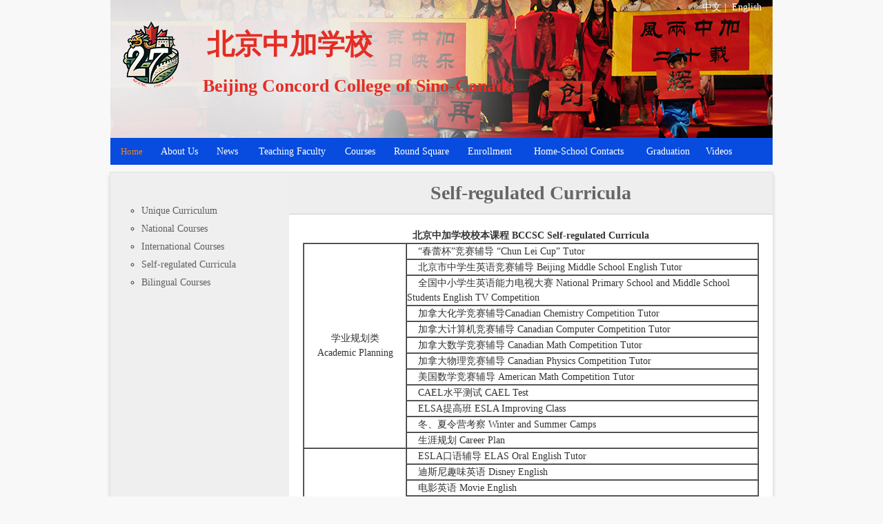

--- FILE ---
content_type: text/html; charset=utf-8
request_url: http://www.ccsc.com.cn/index.php/Index/listcontent/4/137/e
body_size: 6808
content:
<!DOCTYPE html PUBLIC "-//W3C//DTD XHTML 1.0 Transitional//EN" "http://www.w3.org/TR/xhtml1/DTD/xhtml1-transitional.dtd"><html xmlns="http://www.w3.org/1999/xhtml"><head><title>Self-regulated Curricula|北京中加学校|Beijing Concord College of Sino-Canada</title><meta content="中加,中国加拿大,中国加拿大国际学校,北京中加学校,ccsc,Sino-Canada,Beijing Concord College of Sino-Canada" name="keywords" /><meta content="北京中加学校校本课程
BCCSC Self-regulated Curricula


学业规划类Academic Planning 	
&nbsp;&nbsp;&nbsp;&nbsp;“春蕾杯”竞赛辅导 “Chun Lei Cup” Tutor 
&nbsp;&nbsp;&nbsp;&nbsp;北京市中学生英语竞赛辅导 Beijing Middle School English Tu" name="description" /><!--公共顶部start--><meta http-equiv="Content-Type" content="text/html; charset=utf-8" /><script type="text/javascript" src="/Public/js/jquery-1.4.2.js"></script><link rel="stylesheet" type="text/css" href="/ccsc/Tpl/Home/Default/Public/css/common.css" /><script type="text/javascript" src="/Public/js/jquery-1.2.6.pack.js"></script><script type="text/javascript" src="/ccsc/Tpl/Home/Default/Public/js/common.js"></script><!--统计代码--><script>
var _hmt = _hmt || [];
(function() {
  var hm = document.createElement("script");
  hm.src = "https://hm.baidu.com/hm.js?27133789903c9b22772963b440092894";
  var s = document.getElementsByTagName("script")[0]; 
  s.parentNode.insertBefore(hm, s);
})();
</script><script>
var _hmt = _hmt || [];
(function() {
  var hm = document.createElement("script");
  hm.src = "https://hm.baidu.com/hm.js?fe5ee9c184c0c66c2a87f758eae8a455";
  var s = document.getElementsByTagName("script")[0]; 
  s.parentNode.insertBefore(hm, s);
})();
</script><script type="text/javascript" charset="UTF-8" src="https://scripts.easyliao.com/js/easyliao.js"></script><script type="text/javascript" charset="UTF-8" src="https://scripts.easyliao.com/29937/95620.js"></script><a href="javascript:void(0)" onclick="openJesongChatByGroup(29937,63794);return false;"></a></head><body><!--顶部横幅--><div class="header"><div class="head_banner"><div id="logo" style="padding-top: 30px;padding-left: 10px;"><!--logo_start--><img src="/Public/images/logo.png" /><!--
			<object classid="clsid:D27CDB6E-AE6D-11cf-96B8-444553540000" codebase="http://download.macromedia.com/pub/shockwave/cabs/flash/swflash.cab#version=6,0,29,0" width="73" height="55"><param name="movie" value="/Public/video/logo.swf"><param name="quality" value="high"><embed src="/Public/video/logo.swf" quality="high" pluginspage="http://www.macromedia.com/go/getflashplayer" type="application/x-shockwave-flash" width="73" height="55"></object>
		--></div><!--logo_end--><div id="sitename" style="height:170px;padding-top: 20px;padding-left: 10px;"><div style="height:30px;width:100%;"></div><a class="zh_name" style="color:#e42d24">&nbsp;&nbsp;北京中加学校</a><br /><br /><a style="color:#e42d24">&nbsp;&nbsp;Beijing Concord College of Sino-Canada</a></div><!--<a href="http://www.ccsc.com.cn" style="color:white;float:right">进入旧版网站</a>--><div style="color:white;float:right"><a style="color:#fff;" href="/index.php/Index/ccsc/c/c" target="_blank">中文</a>&nbsp;<a style="color:#fff;">|</a>&nbsp;
					<a style="color:#fff;" href="/index.php/Index/ccsc/e/e" target="_blank">English</a>&nbsp;&nbsp;&nbsp;&nbsp;
				</div><div style="clear:both;"></div><!--<p style="text-align:right;"><span style="border:5px solid #fff; padding:5px 15px;"><a style="color:#fff;" href="/Public/doc/2020hjzy.rar">下载寒假作业</a>&nbsp;&nbsp;</span>&nbsp;&nbsp;&nbsp;&nbsp;</p>--></div></div><!--顶部横幅_end--><!--导航--><div class="navbox"><div class="nav"><ul class="clearfix"><li><a class="selected" href="/index.php/Index/ccsc/e/e"><span style="font-weight:normal;width:50px;padding:0;font-size:13px;">Home</span></a></li><li class="drop-menu-effect"><a href="/index.php/Index/listcontent/1/96/e"><span style="font-weight:normal;width:70px;padding:0;">About Us</span></a><ul class="submenu"><li><a href="/index.php/Index/listcontent/1/96/e">Introduction</a></li><li><a href="/index.php/Index/listcontent/1/100/e">Campus Tour</a></li><li><a href="/index.php/Index/listcontent/1/101/e">Historical Moments</a></li><li><a href="/index.php/Index/listcontent/1/102/e">Board of Directors</a></li><li><a href="/index.php/Index/listcontent/1/103/e">Advisors</a></li><li><a href="/index.php/Index/listcontent/1/104/e">Administration</a></li><div style="clear:both;height:1px;"></div></ul></li><li class="drop-menu-effect"><a href="/index.php/Index/clist/2/231/e"><span style="font-weight:normal;width:50px;padding:0;">News</span></a></li><li class="drop-menu-effect"><a href="/index.php/Index/listcontent/124/119/e"><span style="font-weight:normal;width:120px;padding:0;">Teaching Faculty</span></a><ul class="submenu"><li style="color:#11d0f5;text-align: left;;line-height: 28px;">Chinese Teachers</li><li style="border-bottom:none"><a href="/index.php/Index/listcontent/124/105/e"><font size="5">｜</font>┌ Senior Teachers</a></li><li><a href="/index.php/Index/listcontent/124/106/e"> &nbsp;&nbsp; └ AP Teachers</a></li><li><a href="/index.php/Index/listcontent/124/107/e" style="text-align:left">International Teachers</a></li><div style="clear:both;height:1px;"></div></ul></li><li class="drop-menu-effect"><a href="/index.php/Index/listcontent/4/108/e"><span style="font-weight:normal;width:60px;padding:0;">Courses</span></a><ul class="submenu"><li><a href="/index.php/Index/listcontent/4/108/e">National Courses</a></li><li><a href="/index.php/Index/listcontent/4/109/e">International Courses</a></li><li><a href="/index.php/Index/listcontent/4/137/e">CCSC Courses</a></li><li><a href="/index.php/Index/listcontent/4/138/e">Bilingual Courses</a></li><div style="clear:both;height:1px;"></div></ul></li><li class="drop-menu-effect"><a><span style="font-weight:normal;width:100px;padding:0;">Round Square</span></a><ul class="submenu" style="width:200px"><li><a href="/index.php/Index/clist/5/194/e">What is Round Square?</a></li><li><a href="/index.php/Index/clist/5/193/e">Six IDEALS of Round Square</a></li><li><a href="/index.php/Index/clist/5/192/e">Students Association</a></li><li><a href="/index.php/Index/clist/5/190/e">International Awards</a></li><li><a href="/index.php/Index/clist/5/190/e">International Exchanges</a></li><div style="clear:both;height:1px;"></div></ul></li><li class="drop-menu-effect"><a href="/index.php/Index/listcontent/3/97/e"><span style="font-weight:normal;width:80px;padding:0;">Enrollment</span></a></li><li class="drop-menu-effect"><a><span style="font-weight:normal;width:160px;padding:0;">Home-School Contacts</span></a><ul class="submenu" style="width:200px;"><li><a href="/index.php/Index/clist/100/130/e">Guidance Centre</a></li><li><a href="/index.php/Index/clist/100/131/e">Family Education Articles</a></li><li><a href="/index.php/Index/clist/100/132/e">Lectures</a></li><li><a href="/index.php/Index/clist/100/133/e">Parents’ Association</a></li><li><a href="/index.php/Index/clist/100/134/e">Announcements</a></li><li><a href="/index.php/Index/clist/100/135/e">Contact Us</a></li><div style="clear:both;height:1px;"></div></ul></li><!--<li class="drop-menu-effect"><a><span style="font-weight:normal;width:40px;padding:0;">BCS</span></a><ul class="submenu"><li><a href="/index.php/Index/clist/126/178/e">Primary School</a></li><li><a href="/index.php/Index/clist/127/179/e">Middle School</a></li><div style="clear:both;height:1px;"></div></ul></li>--><li class="drop-menu-effect"><a><span style="font-weight:normal;width:80px;padding:0;">Graduation</span></a><ul class="submenu"><li><a href="/index.php/Index/clist/9/188/e">Transition Report</a></li><li><a href="/index.php/Index/clist/9/189/e">Commencement Moments</a></li><li><a href="/index.php/Index/clist/9/200/e">Excellent Graduates</a></li><div style="clear:both;height:1px;"></div></ul></li><li class="drop-menu-effect"><a href="/index.php/Index/clist/10/185/e"><span style="font-weight:normal;width:50px;padding:0;">Videos</span></a></li><div style="clear:both"></div></ul></div></div><!--navbox--><!--公共顶部end--><script type="text/javascript" src="/Public/js/jquery-1.4.2.js"></script><script type="text/javascript" src="/Public/js/baguettebox.min.js"></script><link rel="stylesheet" type="text/css" href="/Public/js/picture.css"><link rel="stylesheet" type="text/css" href="/ccsc/Tpl/Home/Default/Public/css/list.css" /><div class="main"><div class="left"><ul><li><a href="/index.php/Index/listcontent/4/136/e">Unique Curriculum</a></li><li><a href="/index.php/Index/listcontent/4/108/e">National Courses</a></li><li><a href="/index.php/Index/listcontent/4/109/e">International Courses</a></li><!--<li><a href="/index.php/Index/listcontent/4/110/e">CCSC Courses</a></li>--><li><a href="/index.php/Index/listcontent/4/137/e">Self-regulated Curricula</a></li><li><a href="/index.php/Index/listcontent/4/138/e">Bilingual Courses</a></li><div style="clear:both"></div></div><div class="right"><div class="tit"><h1>Self-regulated Curricula</h1></div><div class="cont"><p style="font-weight:bold;text-align:center">北京中加学校校本课程
BCCSC Self-regulated Curricula</p>

<table width="100%" cellspacing="0" cellpadding="10" border="1">
<tr><td rowspan="12" align="center">学业规划类<br />Academic Planning 	
</td><td>&nbsp;&nbsp;&nbsp;&nbsp;“春蕾杯”竞赛辅导 “Chun Lei Cup” Tutor 
</td></tr><tr><td>&nbsp;&nbsp;&nbsp;&nbsp;北京市中学生英语竞赛辅导 Beijing Middle School English Tutor
</td></tr><tr><td>&nbsp;&nbsp;&nbsp;&nbsp;全国中小学生英语能力电视大赛 National Primary School and Middle School Students English TV Competition 
</td></tr><tr><td>&nbsp;&nbsp;&nbsp;&nbsp;加拿大化学竞赛辅导Canadian Chemistry Competition Tutor 
</td></tr><tr><td>&nbsp;&nbsp;&nbsp;&nbsp;加拿大计算机竞赛辅导 Canadian Computer Competition Tutor 
</td></tr><tr><td>&nbsp;&nbsp;&nbsp;&nbsp;加拿大数学竞赛辅导 Canadian Math Competition Tutor 
</td></tr><tr><td>&nbsp;&nbsp;&nbsp;&nbsp;加拿大物理竞赛辅导 Canadian Physics Competition Tutor 
</td></tr><tr><td>&nbsp;&nbsp;&nbsp;&nbsp;美国数学竞赛辅导 American Math Competition Tutor 
</td></tr><tr><td>&nbsp;&nbsp;&nbsp;&nbsp;CAEL水平测试  CAEL Test 
</td></tr><tr><td>&nbsp;&nbsp;&nbsp;&nbsp;ELSA提高班 ESLA Improving Class 
</td></tr><tr><td>&nbsp;&nbsp;&nbsp;&nbsp;冬、夏令营考察 Winter and Summer Camps 
</td></tr><tr><td>&nbsp;&nbsp;&nbsp;&nbsp;生涯规划 Career Plan 
<tr><td rowspan="32" align="center">学科拓展类<br />Academic Option 
</td><td>&nbsp;&nbsp;&nbsp;&nbsp;ESLA口语辅导 ELAS Oral English Tutor 
</td></tr><tr><td>&nbsp;&nbsp;&nbsp;&nbsp;迪斯尼趣味英语 Disney English 
</td></tr><tr><td>&nbsp;&nbsp;&nbsp;&nbsp;电影英语 Movie English 
</td></tr><tr><td>&nbsp;&nbsp;&nbsp;&nbsp;工程英语 Engineer English 
</td></tr><tr><td>&nbsp;&nbsp;&nbsp;&nbsp;日常生活英语 Daily Life English 
</td></tr><tr><td>&nbsp;&nbsp;&nbsp;&nbsp;戏剧英语 Opera English 
</td></tr><tr><td>&nbsp;&nbsp;&nbsp;&nbsp;英文剧本阅读 English Opera Reading 
</td></tr><tr><td>&nbsp;&nbsp;&nbsp;&nbsp;英文小说阅读 English Novel Reading 
</td></tr><tr><td>&nbsp;&nbsp;&nbsp;&nbsp;英文写作程序 English Writing Procedures 
</td></tr><tr><td>&nbsp;&nbsp;&nbsp;&nbsp;英文新闻写作 English News Writing
</td></tr><tr><td>&nbsp;&nbsp;&nbsp;&nbsp;英语听力 English Listening 
</td></tr><tr><td>&nbsp;&nbsp;&nbsp;&nbsp;英语初级翻译 English Junior Translation 
</td></tr><tr><td>&nbsp;&nbsp;&nbsp;&nbsp;英语散文阅读 English Essay 
</td></tr><tr><td>&nbsp;&nbsp;&nbsp;&nbsp;狂人英语 Crazy English 
</td></tr><tr><td>&nbsp;&nbsp;&nbsp;&nbsp;初级日语 Junior Japanese 
</td></tr><tr><td>&nbsp;&nbsp;&nbsp;&nbsp;法语入门 Junior French 
</td></tr><tr><td>&nbsp;&nbsp;&nbsp;&nbsp;韩语入门 Junior Korean 
</td></tr><tr><td>&nbsp;&nbsp;&nbsp;&nbsp;胡同文化Hutong Culture 
</td></tr><tr><td>&nbsp;&nbsp;&nbsp;&nbsp;运河文化 Canal Culture 
</td></tr><tr><td>&nbsp;&nbsp;&nbsp;&nbsp;走进话剧世界 Opera World 
</td></tr><tr><td>&nbsp;&nbsp;&nbsp;&nbsp;普通话与简化汉字 Mandarin and Simple Characters
</td></tr><tr><td>&nbsp;&nbsp;&nbsp;&nbsp;加拿大音乐与语言应用 Canadian Music and Language 
</td></tr><tr><td>&nbsp;&nbsp;&nbsp;&nbsp;蘑菇的种植 Planting Mushroom 
</td></tr><tr><td>&nbsp;&nbsp;&nbsp;&nbsp;汽车驾驶与保养 Vehicles Driving and Maintenance 
</td></tr><tr><td>&nbsp;&nbsp;&nbsp;&nbsp;汽车原理与加拿大交通法规  Canadian Traffic Rules 
</td></tr><tr><td>&nbsp;&nbsp;&nbsp;&nbsp;趣味化学实验 Chemistry Lab
</td></tr><tr><td>&nbsp;&nbsp;&nbsp;&nbsp;趣味物理实验 Physics Lab
</td></tr><tr><td>&nbsp;&nbsp;&nbsp;&nbsp;全球湿地保护 Global Wetland Protection 
</td></tr><tr><td>&nbsp;&nbsp;&nbsp;&nbsp;染色体艺术Chromosome Art
</td></tr><tr><td>&nbsp;&nbsp;&nbsp;&nbsp;数学建模 Math Mode
</td></tr><tr><td>&nbsp;&nbsp;&nbsp;&nbsp;坐标系与空间几何Coordinate system and space geometry
</td></tr><tr><td>&nbsp;&nbsp;&nbsp;&nbsp;数学提高班 Math Improving Class 
<tr><td rowspan="8" align="center">传统文化类<br />Traditional Culture	
</td><td>&nbsp;&nbsp;&nbsp;&nbsp;博物馆文化 Museum Culture 
</td></tr><tr><td>&nbsp;&nbsp;&nbsp;&nbsp;风筝文化与制作 Kite Culture and Making
</td></tr><tr><td>&nbsp;&nbsp;&nbsp;&nbsp;缝纫、编织、刺绣sewing, knitting,Embroidery
</td></tr><tr><td>&nbsp;&nbsp;&nbsp;&nbsp;工笔国画 National Painting
</td></tr><tr><td>&nbsp;&nbsp;&nbsp;&nbsp;面塑工艺 Dough Modeling Art 
</td></tr><tr><td>&nbsp;&nbsp;&nbsp;&nbsp;民族舞蹈 Folk Dance 
</td></tr><tr><td>&nbsp;&nbsp;&nbsp;&nbsp;中国茶道 Chinese Tea Ceremony 
</td></tr><tr><td>&nbsp;&nbsp;&nbsp;&nbsp;中国传统节日设计与制作 The design and Manufacture of Chinese Traditional Festivals 
<tr><td rowspan="10" align="center">发展指导类<br />Guidance for Development	
</td><td>&nbsp;&nbsp;&nbsp;&nbsp;餐桌礼仪 Table Manners
</td></tr><tr><td>&nbsp;&nbsp;&nbsp;&nbsp;高中生形象气质培养 High School Student’s Appearance and Temperament  
</td></tr><tr><td>&nbsp;&nbsp;&nbsp;&nbsp;加拿大传统节日 Canadian Traditional Festivals 
</td></tr><tr><td>&nbsp;&nbsp;&nbsp;&nbsp;承礼学院礼仪课程 Etiquette Course 
</td></tr><tr><td>&nbsp;&nbsp;&nbsp;&nbsp;英美礼仪 American and British Etiquette
</td></tr><tr><td>&nbsp;&nbsp;&nbsp;&nbsp;交际礼仪、商务礼仪 Social &Business Etiquette
</td></tr><tr><td>&nbsp;&nbsp;&nbsp;&nbsp;市场营销 Marketing Management
</td></tr><tr><td>&nbsp;&nbsp;&nbsp;&nbsp;现代人力资源管理 Human Resource Management 
</td></tr><tr><td>&nbsp;&nbsp;&nbsp;&nbsp;托福 TOEFL
</td></tr><tr><td>&nbsp;&nbsp;&nbsp;&nbsp;雅思 IELTS
<tr><td rowspan="8" align="center">社会生活类<br />Social Life	
</td><td>&nbsp;&nbsp;&nbsp;&nbsp;加拿大法律概论  Canadian Laws 
</td></tr><tr><td>&nbsp;&nbsp;&nbsp;&nbsp;加拿大政府与移民政策 Canadian Government and Immigrant Policy 
</td></tr><tr><td>&nbsp;&nbsp;&nbsp;&nbsp;农艺技术 Agriculture Techniques
</td></tr><tr><td>&nbsp;&nbsp;&nbsp;&nbsp;社区英语培训Community  English  Training 
</td></tr><tr><td>&nbsp;&nbsp;&nbsp;&nbsp;生活数学 Life Math 
</td></tr><tr><td>&nbsp;&nbsp;&nbsp;&nbsp;养老院、福利院献爱心 Visiting Nursing Home or Personal-care Home 
</td></tr><tr><td>&nbsp;&nbsp;&nbsp;&nbsp;双语幼儿园支教Bilingual Kindergarten 
</td></tr><tr><td>&nbsp;&nbsp;&nbsp;&nbsp;中、西餐烹调 Western and Chinese Cooking 
<tr><td rowspan="9" align="center">身心健康类<br />Physical and Psychological Health 	
</td><td>&nbsp;&nbsp;&nbsp;&nbsp;记忆力训练 Memory Training 
</td></tr><tr><td>&nbsp;&nbsp;&nbsp;&nbsp;男子、女子篮球 Basketball 
</td></tr><tr><td>&nbsp;&nbsp;&nbsp;&nbsp;足球运动 Football 
</td></tr><tr><td>&nbsp;&nbsp;&nbsp;&nbsp;排球运动 Volley Ball 
</td></tr><tr><td>&nbsp;&nbsp;&nbsp;&nbsp;乒乓球Ping Pang Ball
</td></tr><tr><td>&nbsp;&nbsp;&nbsp;&nbsp;心理健康Psychology 
</td></tr><tr><td>&nbsp;&nbsp;&nbsp;&nbsp;幽默俱乐部 Humor Club
</td></tr><tr><td>&nbsp;&nbsp;&nbsp;&nbsp;瑜珈入门 Yoga 
</td></tr><tr><td>&nbsp;&nbsp;&nbsp;&nbsp;街舞与拉丁舞 Street  and Latin Dance 
<tr><td rowspan="29" align="center">兴趣爱好类<br />Hobby 	
</td><td>&nbsp;&nbsp;&nbsp;&nbsp;Photoshop软件制作 Photoshop 
</td></tr><tr><td>&nbsp;&nbsp;&nbsp;&nbsp;奥斯卡电影精选 Oscar Movies 
</td></tr><tr><td>&nbsp;&nbsp;&nbsp;&nbsp;编写脚本、制作纪念册 Scrip Editing 
</td></tr><tr><td>&nbsp;&nbsp;&nbsp;&nbsp;播音与主持 Broadcasting and Host 
</td></tr><tr><td>&nbsp;&nbsp;&nbsp;&nbsp;广告与语言艺术 Advertisement and  Language Art
</td></tr><tr><td>&nbsp;&nbsp;&nbsp;&nbsp;布偶制作 Puppets Make 
</td></tr><tr><td>&nbsp;&nbsp;&nbsp;&nbsp;迪斯尼英文电影解读 Disney Movies Interpretation 
</td></tr><tr><td>&nbsp;&nbsp;&nbsp;&nbsp;动漫制作 Cartoon Design
</td></tr><tr><td>&nbsp;&nbsp;&nbsp;&nbsp;多媒体程序开发设计 Multimeda Program and Design
</td></tr><tr><td>&nbsp;&nbsp;&nbsp;&nbsp;合唱与声乐训练Chorus 
</td></tr><tr><td>&nbsp;&nbsp;&nbsp;&nbsp;花艺与包装 Flower Art and Package
</td></tr><tr><td>&nbsp;&nbsp;&nbsp;&nbsp;家电维修 Home Appliance Maintenance 
</td></tr><tr><td>&nbsp;&nbsp;&nbsp;&nbsp;卡拉OK演唱 Karaoke 
</td></tr><tr><td>&nbsp;&nbsp;&nbsp;&nbsp;流行时尚文化 Fashion Culture 
</td></tr><tr><td>&nbsp;&nbsp;&nbsp;&nbsp;五谷画与布艺画的制作 Cloth Painting
</td></tr><tr><td>&nbsp;&nbsp;&nbsp;&nbsp;七彩浮雕泥画的制作 Clay Painting
</td></tr><tr><td>&nbsp;&nbsp;&nbsp;&nbsp;软陶制作Polymer 
</td></tr><tr><td>&nbsp;&nbsp;&nbsp;&nbsp;时装与模特训练 Fashion and Model 
</td></tr><tr><td>&nbsp;&nbsp;&nbsp;&nbsp;素描基础 Sketch Course
</td></tr><tr><td>&nbsp;&nbsp;&nbsp;&nbsp;网页制作 Website Making 
</td></tr><tr><td>&nbsp;&nbsp;&nbsp;&nbsp;音乐欣赏Music 
</td></tr><tr><td>&nbsp;&nbsp;&nbsp;&nbsp;英文诗歌欣赏English Poems 
</td></tr><tr><td>&nbsp;&nbsp;&nbsp;&nbsp;英文圆体书法 English Calligraphy
</td></tr><tr><td>&nbsp;&nbsp;&nbsp;&nbsp;英语戏剧 English Opera 
</td></tr><tr><td>&nbsp;&nbsp;&nbsp;&nbsp;影视文化博览 Movies Culture Exhibition 
</td></tr><tr><td>&nbsp;&nbsp;&nbsp;&nbsp;影像制作 Video Produce
</td></tr><tr><td>&nbsp;&nbsp;&nbsp;&nbsp;硬笔书法 Calligraphy 
</td></tr><tr><td>&nbsp;&nbsp;&nbsp;&nbsp;机器人编程与操作 Robot Program 
</td></tr><tr><td>&nbsp;&nbsp;&nbsp;&nbsp;中加文化节策划研修班 Chinese and Canadian Culture Festivals </td></tr></table>

<p style="text-align:center;">
<a href="/Public/images/article/2017/03/CCSC02.jpg" target="_blank">
<img src="/Public/images/article/2017/03/CCSC02.jpg" style="border:none" width="660px">
</a>
</p></div></div><div style="clear:both"></div></div><!--main--><script>
baguetteBox.run('.baguetteBoxOne', {
    animation: 'fadeIn',
});
</script><!--公共底部--><style type="text/css">
.foot_sel_one{
 margin-top: 50px;
    display: block;
    font-size: 14px;
    height: 30px;
    line-height: 30px;
    margin-top: 20px;
    overflow: hidden;
    width: 220px;
	float:right;
}</style><div class="footer" style="height:auto;" ><div style="float:left; width:80px;"><img src="/Public/images/logo.png" style="float:left;width:60px;height:60px;margin-right:10px;" /></div><!--<img src="/Public/ueditor/php/upload/20151204/14491983131824.jpg" style="float:right;width:60px;height:60px;" />--><div style="float:left;width:600px;"><b style="font-size:18px">北京中加学校   Beijing Concord College of Sino-Canada</b><br />
			学校地址:北京市通州区丛林庄园   Conglin, Zhuangyuan, Tongzhou District, Beijing, China.<br />
			邮编/Zip:101118 &nbsp; | &nbsp; 
			电话/Tel:(010)89598881,89598882,89598883,89598886 <br />
			传真/Fax:(86-10)89599055 &nbsp; | &nbsp; 
			E-Mail:<a href="mailto:admissions@beijingccsc.com">admissions@beijingccsc.com </a><br /><a href="https://beian.miit.gov.cn/" >备案号:京ICP备11025598号</a></div><div style="float:right; width:220px;"><select name="select" onchange="window.open(this.options[this.selectedIndex].value)" class="foot_sel_one"><option selected="selected">友情链接</option><option value="http://www.cisbeijing.com/">北京加拿大国际学校</option><option value="http://www.cisbeijing.com">Canadian International School of Beijing</option><option value="http://www.accsc.com.cn/index.php">安徽中加学校</option><option value="http://www.accsc.com.cn/index.php">Anhui Concord College of Sino-Canada</option><option value="http://www.hccsc.com.cn/">长沙中加学校</option><option value="http://www.hccsc.com.cn/en/">Hunan Concord College of Sino-Canada</option><option value="http://www.qccsc.com.cn">青岛中加学校</option><option value="http://www.qccsc.com.cn/index.php?s=/Index/index/lan/E">Qingdao Concord College Of Sino-Canada</option><option value="http://www.cish.com.cn/">合肥加拿大国际学校</option><option value="http://www.cish.com.cn/index.php?s=/Index/index/lan/E">Canadian International School Of Hefei</option><option value="http://www.hfccsc.com.cn">合肥高新中加学校</option><option value="http://www.hfccsc.com.cn/index.php?s=/Index/index/lan/E">Sino-Canada Concord School of Hefei High Tech Zone</option><option value="http://www.isnsz.com">深圳南山国际学校</option><option value="http://www.isnsz.com">International School of Nanshan Shenzhen</option><option value="http://www.ccsc.cn/">深圳（南山）中加学校</option><option value="http://www.ccsc.cn/a/en/">ShenZhen(Nanshan)Concord College of Sino Canada</option><option value="http://www.giccsc.com/">贵阳中加新世界国际学校</option><option value="http://en.giccsc.com/">GuiYang Concord College Of Sino-canada</option><option value="http://www.hsccsc.com/">哈尔滨盛恒基中加学校</option><option value="http://en.hsccsc.com/index.html">Harbin Shenghengji Concord College of Sino-Canada</option><option value="http://www.lwccsc.com/index.html">兰州万华中加国际学校</option><option value="http://en.lwccsc.com/index.html">Lanzhou Wanhua Concord College Of Sino-Canada</option><option value="http://new.ccsc.com.cn/chinese/index.htm">北京中加学校(旧版)</option><option value="http://new.ccsc.com.cn/english/index.htm">Beijing Concord College of Sino-Canada</option></select></div><div style="width:300px;margin:0 auto; padding:20px 0;"><a target="_blank" href="http://www.beian.gov.cn/portal/registerSystemInfo?recordcode=11011202004263" style="display:inline-block;text-decoration:none;height:20px;line-height:20px;"><img src="/Public/images/bean.png" style="float:left;"/><p style="float:left;height:20px;line-height:20px;margin: 0px 0px 0px 5px; color:#939393;">京公网安备 11011202004263号</p></a></div></div><!--footer --></body></html>

--- FILE ---
content_type: text/css
request_url: http://www.ccsc.com.cn/ccsc/Tpl/Home/Default/Public/css/common.css
body_size: 1083
content:
*{margin:0;padding:0;list-style-type:none;}
a,img{border:0;}
a,a:visited{color:#5e5e5e; text-decoration:none;}
a:hover{color:#333;text-decoration:underline;}
body{font:14px/1.5 Helvetica,arial,'宋体';color:#333;background:#f8f8f8;font-family: "Microsoft Yahei";}
/* navbox    ,.nav li.selected a span,.nav li a.selected,.nav li a.selected span*/

/*
.navbox,.nav li,.nav li.current a{background:#0a58c2;}
.navbox{height:39px;background-position:0 -138px;background-repeat:repeat-x;position:relative;z-index:9;}
.nav{width:960px;margin:0 auto;}
.nav li{float:left;height:39px;background-position:100% -99px;padding:0 3px 0 2px;position:relative;}
.nav li.last{background:none;}
.nav li a{float:left;display:block;padding:0 0 0 4px;height:39px;overflow:hidden;}
.nav li a span{float:left;display:block;padding:0 4px 0 0;line-height:39px;font-size:14px;color:#fff;font-weight:bold;cursor:pointer;width:74px;text-align:center;}
.nav li.selected a,.nav li a.selected{background-position:0 -60px;text-decoration:none;}
.nav li.selected a span,.nav li a.selected span{background-position:100% -60px;color:#ff7e00;}
.nav li.selected .submenu{display:block;}
.nav li .submenu{display:none;position:absolute;top:39px;left:6px;}
.nav li .submenu{border-style:solid;border-width:0px 1px 1px 1px;border-color:#ddd;padding:0 5px 5px 5px;width:120px;background:#fff;}
.nav li .submenu{-moz-border-radius:0 0 3px 3px;-webkit-border-radius:0 0 3px 3px;border-radius:0 0 3px 3px;-moz-box-shadow:0 5px 5px #D3D3D3;-webkit-box-shadow:0 5px 5px #D3D3D3;box-shadow:0 5px 5px #D3D3D3;}
.nav li .submenu li{float:none;padding:0;background:none;height:auto;border-bottom:dotted 1px #BEBEBE;} 
.nav li .submenu li.last{border:none;}
.nav li .submenu li a{float:none;padding:0;text-align:center;height:28px;line-height:28px;background:none;}
.nav li .submenu li a:hover{background:#ddd;font-weight:bold;}
*/

.navbox,.nav li,.nav li.current a,.nav li.selected a span,.nav li a.selected,.nav li a.selected span{_background:#074cdf}
.navbox{height:39px;background-position:0 -138px;background-repeat:repeat-x;position:relative;z-index:9;}
.nav{width:960px;margin:0 auto;background:#074cdf;}
.nav li{float:left;height:39px;background-position:100% -99px;padding:0 3px 0 2px;position:relative;}
.nav li.last{background:none;}
.nav li a{float:left;display:block;padding:0 0 0 4px;height:39px;overflow:hidden;}
.nav li a span{float:left;display:block;padding:0 4px 0 0;line-height:39px;font-size:14px;color:#fff;font-weight:800;cursor:pointer;width:72px;text-align:center;}
.nav li.selected a,.nav li a.selected{background-position:0 -60px;text-decoration:none;}
.nav li.selected a span,.nav li a.selected span{background-position:100% -60px;color:#ff7e00;}
.nav li.selected .submenu{display:block;}
.nav li .submenu{display:none;position:absolute;top:39px;left:6px;}
.nav li .submenu{border-style:solid;border-width:0px 1px 1px 1px;border-color:#ddd;padding:0 5px 5px 5px;width:132px;background:#074cdf;}
.nav li .submenu li a {color:#11d0f5}
.nav li .submenu li{float:none;padding:0;background:none;height:auto;border-bottom:dotted 1px #BEBEBE;}
.nav li .submenu li.last{border:none;}
.nav li .submenu li a{float:none;padding:0;text-align:center;height:28px;line-height:28px;background:none;}
.nav li .submenu li a:hover{background:#fff;font-weight:800;}

/*head banner  #79b1ee*/

.header {width:100%;height:200px;}
.header .head_banner {width:960px;margin:auto;height:100%;background:url(/Public/images/icon/banner.jpg)}

/*footer*/
.footer {width:920px;height:60px;background:#fff;border-top: 2px solid #eee;margin:auto;padding:20px;font-family:'宋体';font-size:12px;color:#999}


#logo {width:100px;height:80px;float:left;}
#sitename {width:650px;height:100%;color:white;font-size:16px;font-weight:bold;float:left;line-height:30px}
.wclear {clear:both;height:5px;width:100%;background:url(../img/fenge.jpg) no-repeat}
.hclear {clear:both;height:5px;width:100%;}

#sitename a {
	color:#005cff;
	font-size:26px;

}
#sitename a:hover {
	text-decoration:none;
}

#sitename .zh_name {
	font-size:40px;
}

.imglinks {
float:left;
margin-left:10px;
}





--- FILE ---
content_type: text/css
request_url: http://www.ccsc.com.cn/ccsc/Tpl/Home/Default/Public/css/list.css
body_size: 507
content:
.main {width:960px;margin:auto;background:#efefef;min-height:620px;margin-top:10px;margin-bottom:10px;-moz-border-radius:0 0 0px 0px;-webkit-border-radius:0 0 0px 0px;border-radius:0 0 0px 0px;-moz-box-shadow:0 5px 5px #D3D3D3;-webkit-box-shadow:0 5px 5px #D3D3D3;box-shadow:0 5px 5px #D3D3D3;border:1px solid #e4e4e4;}.main .left {	width:250px;	height:100%;	float:left;	overflow:hidden;	min-height:620px;	background:#efefef;}.main .left ul {padding:20px 0px 20px 20px;}.main .right {	width:701px;	float:right;	min-height:620px;	background:white;}														����table{border-collapse:collapse;}/*	td {border:1px solid #ddd}	*/	th {border:1px solid #ddd}.main .content {padding:20px;}.main .content p{line-height:2em; font-size:16px;}.main  ul {margin:20px;}.main  .right ul li {	margin:5px;	list-style-type:square;}.main .left ul li {	margin:5px;	list-style-type:circle;}.main  .tit {text-indent:0px;width:100%;text-align:center;background:#eee;line-height:60px;border-bottom:1px solid #ccc;}.main .tit h1 {color:#666;}.main .right .cont {min-height:600px;padding:20px;}.main .left ul .sub_menu {	margin:5px 0px;	padding:0px;	margin-bottom:10px;}.main .left ul .sub_menu li {	padding-left:15px;	list-style-type:none;}